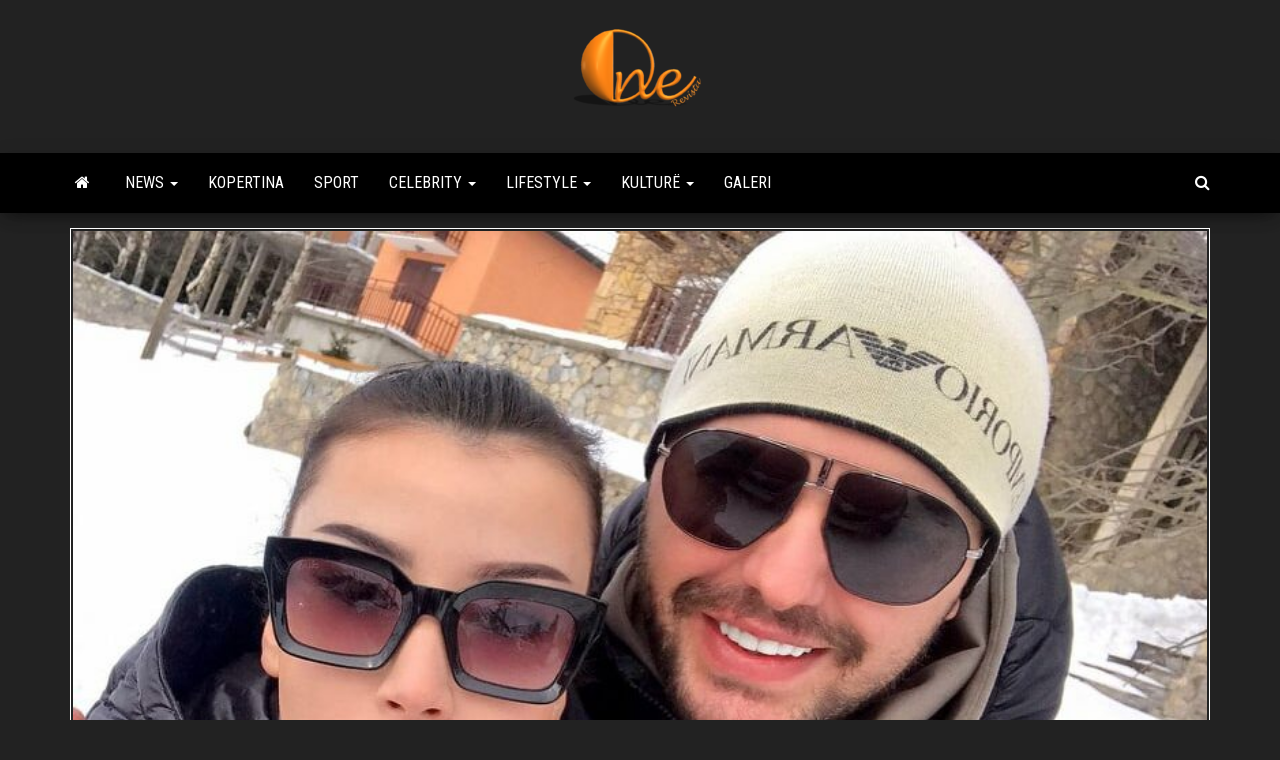

--- FILE ---
content_type: text/html; charset=UTF-8
request_url: https://revista.one/718-2/
body_size: 12605
content:
<!DOCTYPE html>
<html lang="en-US">
    <head>
        <meta http-equiv="content-type" content="text/html; charset=UTF-8" />
        <meta http-equiv="X-UA-Compatible" content="IE=edge">
        <meta name="viewport" content="width=device-width, initial-scale=1">
        <link rel="pingback" href="https://revista.one/xmlrpc.php" />
        <meta name='robots' content='index, follow, max-image-preview:large, max-snippet:-1, max-video-preview:-1' />

	<!-- This site is optimized with the Yoast SEO plugin v26.8 - https://yoast.com/product/yoast-seo-wordpress/ -->
	<title>Shpati dhe Selvija shpallin martesën e tyre në xhami</title>
	<link rel="canonical" href="https://revista.one/718-2/" />
	<meta property="og:locale" content="en_US" />
	<meta property="og:type" content="article" />
	<meta property="og:title" content="Shpati dhe Selvija shpallin martesën e tyre në xhami" />
	<meta property="og:description" content="Gjatë një bisede virtuale me ndjekësit, Selvija ka zbuluar se ajo dhe Shpati janë martuar. Ata të dy kanë shkuar&hellip;" />
	<meta property="og:url" content="https://revista.one/718-2/" />
	<meta property="og:site_name" content="Revista One" />
	<meta property="article:publisher" content="https://www.facebook.com/search/top?q=Revista%20One" />
	<meta property="article:published_time" content="2021-03-06T10:20:58+00:00" />
	<meta property="article:modified_time" content="2021-03-06T10:22:21+00:00" />
	<meta property="og:image" content="https://revista.one/wp-content/uploads/2021/03/shpati-dhe-selvija-1.jpg" />
	<meta property="og:image:width" content="832" />
	<meta property="og:image:height" content="675" />
	<meta property="og:image:type" content="image/jpeg" />
	<meta name="author" content="Zamir Alushi" />
	<meta name="twitter:card" content="summary_large_image" />
	<script type="application/ld+json" class="yoast-schema-graph">{"@context":"https://schema.org","@graph":[{"@type":"Article","@id":"https://revista.one/718-2/#article","isPartOf":{"@id":"https://revista.one/718-2/"},"author":{"name":"Zamir Alushi","@id":"https://revista.one/#/schema/person/61765c6874589197de08a91ce5fe143e"},"headline":"Shpati dhe Selvija shpallin martesën e tyre në xhami","datePublished":"2021-03-06T10:20:58+00:00","dateModified":"2021-03-06T10:22:21+00:00","mainEntityOfPage":{"@id":"https://revista.one/718-2/"},"wordCount":161,"commentCount":0,"publisher":{"@id":"https://revista.one/#organization"},"image":{"@id":"https://revista.one/718-2/#primaryimage"},"thumbnailUrl":"https://revista.one/wp-content/uploads/2021/03/shpati-dhe-selvija-1.jpg","keywords":["dasma me Selvijen","Shpat Kasapi"],"articleSection":["Celebrity","Muzikë"],"inLanguage":"en-US","potentialAction":[{"@type":"CommentAction","name":"Comment","target":["https://revista.one/718-2/#respond"]}]},{"@type":"WebPage","@id":"https://revista.one/718-2/","url":"https://revista.one/718-2/","name":"Shpati dhe Selvija shpallin martesën e tyre në xhami","isPartOf":{"@id":"https://revista.one/#website"},"primaryImageOfPage":{"@id":"https://revista.one/718-2/#primaryimage"},"image":{"@id":"https://revista.one/718-2/#primaryimage"},"thumbnailUrl":"https://revista.one/wp-content/uploads/2021/03/shpati-dhe-selvija-1.jpg","datePublished":"2021-03-06T10:20:58+00:00","dateModified":"2021-03-06T10:22:21+00:00","breadcrumb":{"@id":"https://revista.one/718-2/#breadcrumb"},"inLanguage":"en-US","potentialAction":[{"@type":"ReadAction","target":["https://revista.one/718-2/"]}]},{"@type":"ImageObject","inLanguage":"en-US","@id":"https://revista.one/718-2/#primaryimage","url":"https://revista.one/wp-content/uploads/2021/03/shpati-dhe-selvija-1.jpg","contentUrl":"https://revista.one/wp-content/uploads/2021/03/shpati-dhe-selvija-1.jpg","width":832,"height":675},{"@type":"BreadcrumbList","@id":"https://revista.one/718-2/#breadcrumb","itemListElement":[{"@type":"ListItem","position":1,"name":"Home","item":"https://revista.one/"},{"@type":"ListItem","position":2,"name":"Shpati dhe Selvija shpallin martesën e tyre në xhami"}]},{"@type":"WebSite","@id":"https://revista.one/#website","url":"https://revista.one/","name":"Revista One","description":"Always Number One","publisher":{"@id":"https://revista.one/#organization"},"potentialAction":[{"@type":"SearchAction","target":{"@type":"EntryPoint","urlTemplate":"https://revista.one/?s={search_term_string}"},"query-input":{"@type":"PropertyValueSpecification","valueRequired":true,"valueName":"search_term_string"}}],"inLanguage":"en-US"},{"@type":"Organization","@id":"https://revista.one/#organization","name":"Revista One","url":"https://revista.one/","logo":{"@type":"ImageObject","inLanguage":"en-US","@id":"https://revista.one/#/schema/logo/image/","url":"https://revista.one/wp-content/uploads/2021/02/cropped-logo3D-e1613603057829.png","contentUrl":"https://revista.one/wp-content/uploads/2021/02/cropped-logo3D-e1613603057829.png","width":150,"height":85,"caption":"Revista One"},"image":{"@id":"https://revista.one/#/schema/logo/image/"},"sameAs":["https://www.facebook.com/search/top?q=Revista One","https://www.instagram.com/revista.one/"]},{"@type":"Person","@id":"https://revista.one/#/schema/person/61765c6874589197de08a91ce5fe143e","name":"Zamir Alushi","image":{"@type":"ImageObject","inLanguage":"en-US","@id":"https://revista.one/#/schema/person/image/","url":"https://secure.gravatar.com/avatar/918b7c1194ee0f911b9b3c88137c033f19715b475c4026d28bb8008a39352f8b?s=96&d=mm&r=g","contentUrl":"https://secure.gravatar.com/avatar/918b7c1194ee0f911b9b3c88137c033f19715b475c4026d28bb8008a39352f8b?s=96&d=mm&r=g","caption":"Zamir Alushi"},"sameAs":["http://revista.one"]}]}</script>
	<!-- / Yoast SEO plugin. -->


<link rel='dns-prefetch' href='//fonts.googleapis.com' />
<link rel='dns-prefetch' href='//www.googletagmanager.com' />
<link rel='dns-prefetch' href='//pagead2.googlesyndication.com' />
<link rel="alternate" type="application/rss+xml" title="Revista One &raquo; Feed" href="https://revista.one/feed/" />
<link rel="alternate" type="application/rss+xml" title="Revista One &raquo; Comments Feed" href="https://revista.one/comments/feed/" />
<link rel="alternate" type="application/rss+xml" title="Revista One &raquo; Shpati dhe Selvija shpallin martesën e tyre në xhami Comments Feed" href="https://revista.one/718-2/feed/" />
<link rel="alternate" title="oEmbed (JSON)" type="application/json+oembed" href="https://revista.one/wp-json/oembed/1.0/embed?url=https%3A%2F%2Frevista.one%2F718-2%2F" />
<link rel="alternate" title="oEmbed (XML)" type="text/xml+oembed" href="https://revista.one/wp-json/oembed/1.0/embed?url=https%3A%2F%2Frevista.one%2F718-2%2F&#038;format=xml" />
		<style>
			.lazyload,
			.lazyloading {
				max-width: 100%;
			}
		</style>
		<!-- revista.one is managing ads with Advanced Ads 1.44.1 – https://wpadvancedads.com/ --><script id="revis-ready">
			window.advanced_ads_ready=function(e,a){a=a||"complete";var d=function(e){return"interactive"===a?"loading"!==e:"complete"===e};d(document.readyState)?e():document.addEventListener("readystatechange",(function(a){d(a.target.readyState)&&e()}),{once:"interactive"===a})},window.advanced_ads_ready_queue=window.advanced_ads_ready_queue||[];		</script>
		<style id='wp-img-auto-sizes-contain-inline-css' type='text/css'>
img:is([sizes=auto i],[sizes^="auto," i]){contain-intrinsic-size:3000px 1500px}
/*# sourceURL=wp-img-auto-sizes-contain-inline-css */
</style>
<style id='wp-emoji-styles-inline-css' type='text/css'>

	img.wp-smiley, img.emoji {
		display: inline !important;
		border: none !important;
		box-shadow: none !important;
		height: 1em !important;
		width: 1em !important;
		margin: 0 0.07em !important;
		vertical-align: -0.1em !important;
		background: none !important;
		padding: 0 !important;
	}
/*# sourceURL=wp-emoji-styles-inline-css */
</style>
<style id='wp-block-library-inline-css' type='text/css'>
:root{--wp-block-synced-color:#7a00df;--wp-block-synced-color--rgb:122,0,223;--wp-bound-block-color:var(--wp-block-synced-color);--wp-editor-canvas-background:#ddd;--wp-admin-theme-color:#007cba;--wp-admin-theme-color--rgb:0,124,186;--wp-admin-theme-color-darker-10:#006ba1;--wp-admin-theme-color-darker-10--rgb:0,107,160.5;--wp-admin-theme-color-darker-20:#005a87;--wp-admin-theme-color-darker-20--rgb:0,90,135;--wp-admin-border-width-focus:2px}@media (min-resolution:192dpi){:root{--wp-admin-border-width-focus:1.5px}}.wp-element-button{cursor:pointer}:root .has-very-light-gray-background-color{background-color:#eee}:root .has-very-dark-gray-background-color{background-color:#313131}:root .has-very-light-gray-color{color:#eee}:root .has-very-dark-gray-color{color:#313131}:root .has-vivid-green-cyan-to-vivid-cyan-blue-gradient-background{background:linear-gradient(135deg,#00d084,#0693e3)}:root .has-purple-crush-gradient-background{background:linear-gradient(135deg,#34e2e4,#4721fb 50%,#ab1dfe)}:root .has-hazy-dawn-gradient-background{background:linear-gradient(135deg,#faaca8,#dad0ec)}:root .has-subdued-olive-gradient-background{background:linear-gradient(135deg,#fafae1,#67a671)}:root .has-atomic-cream-gradient-background{background:linear-gradient(135deg,#fdd79a,#004a59)}:root .has-nightshade-gradient-background{background:linear-gradient(135deg,#330968,#31cdcf)}:root .has-midnight-gradient-background{background:linear-gradient(135deg,#020381,#2874fc)}:root{--wp--preset--font-size--normal:16px;--wp--preset--font-size--huge:42px}.has-regular-font-size{font-size:1em}.has-larger-font-size{font-size:2.625em}.has-normal-font-size{font-size:var(--wp--preset--font-size--normal)}.has-huge-font-size{font-size:var(--wp--preset--font-size--huge)}.has-text-align-center{text-align:center}.has-text-align-left{text-align:left}.has-text-align-right{text-align:right}.has-fit-text{white-space:nowrap!important}#end-resizable-editor-section{display:none}.aligncenter{clear:both}.items-justified-left{justify-content:flex-start}.items-justified-center{justify-content:center}.items-justified-right{justify-content:flex-end}.items-justified-space-between{justify-content:space-between}.screen-reader-text{border:0;clip-path:inset(50%);height:1px;margin:-1px;overflow:hidden;padding:0;position:absolute;width:1px;word-wrap:normal!important}.screen-reader-text:focus{background-color:#ddd;clip-path:none;color:#444;display:block;font-size:1em;height:auto;left:5px;line-height:normal;padding:15px 23px 14px;text-decoration:none;top:5px;width:auto;z-index:100000}html :where(.has-border-color){border-style:solid}html :where([style*=border-top-color]){border-top-style:solid}html :where([style*=border-right-color]){border-right-style:solid}html :where([style*=border-bottom-color]){border-bottom-style:solid}html :where([style*=border-left-color]){border-left-style:solid}html :where([style*=border-width]){border-style:solid}html :where([style*=border-top-width]){border-top-style:solid}html :where([style*=border-right-width]){border-right-style:solid}html :where([style*=border-bottom-width]){border-bottom-style:solid}html :where([style*=border-left-width]){border-left-style:solid}html :where(img[class*=wp-image-]){height:auto;max-width:100%}:where(figure){margin:0 0 1em}html :where(.is-position-sticky){--wp-admin--admin-bar--position-offset:var(--wp-admin--admin-bar--height,0px)}@media screen and (max-width:600px){html :where(.is-position-sticky){--wp-admin--admin-bar--position-offset:0px}}

/*# sourceURL=wp-block-library-inline-css */
</style><style id='global-styles-inline-css' type='text/css'>
:root{--wp--preset--aspect-ratio--square: 1;--wp--preset--aspect-ratio--4-3: 4/3;--wp--preset--aspect-ratio--3-4: 3/4;--wp--preset--aspect-ratio--3-2: 3/2;--wp--preset--aspect-ratio--2-3: 2/3;--wp--preset--aspect-ratio--16-9: 16/9;--wp--preset--aspect-ratio--9-16: 9/16;--wp--preset--color--black: #000000;--wp--preset--color--cyan-bluish-gray: #abb8c3;--wp--preset--color--white: #ffffff;--wp--preset--color--pale-pink: #f78da7;--wp--preset--color--vivid-red: #cf2e2e;--wp--preset--color--luminous-vivid-orange: #ff6900;--wp--preset--color--luminous-vivid-amber: #fcb900;--wp--preset--color--light-green-cyan: #7bdcb5;--wp--preset--color--vivid-green-cyan: #00d084;--wp--preset--color--pale-cyan-blue: #8ed1fc;--wp--preset--color--vivid-cyan-blue: #0693e3;--wp--preset--color--vivid-purple: #9b51e0;--wp--preset--gradient--vivid-cyan-blue-to-vivid-purple: linear-gradient(135deg,rgb(6,147,227) 0%,rgb(155,81,224) 100%);--wp--preset--gradient--light-green-cyan-to-vivid-green-cyan: linear-gradient(135deg,rgb(122,220,180) 0%,rgb(0,208,130) 100%);--wp--preset--gradient--luminous-vivid-amber-to-luminous-vivid-orange: linear-gradient(135deg,rgb(252,185,0) 0%,rgb(255,105,0) 100%);--wp--preset--gradient--luminous-vivid-orange-to-vivid-red: linear-gradient(135deg,rgb(255,105,0) 0%,rgb(207,46,46) 100%);--wp--preset--gradient--very-light-gray-to-cyan-bluish-gray: linear-gradient(135deg,rgb(238,238,238) 0%,rgb(169,184,195) 100%);--wp--preset--gradient--cool-to-warm-spectrum: linear-gradient(135deg,rgb(74,234,220) 0%,rgb(151,120,209) 20%,rgb(207,42,186) 40%,rgb(238,44,130) 60%,rgb(251,105,98) 80%,rgb(254,248,76) 100%);--wp--preset--gradient--blush-light-purple: linear-gradient(135deg,rgb(255,206,236) 0%,rgb(152,150,240) 100%);--wp--preset--gradient--blush-bordeaux: linear-gradient(135deg,rgb(254,205,165) 0%,rgb(254,45,45) 50%,rgb(107,0,62) 100%);--wp--preset--gradient--luminous-dusk: linear-gradient(135deg,rgb(255,203,112) 0%,rgb(199,81,192) 50%,rgb(65,88,208) 100%);--wp--preset--gradient--pale-ocean: linear-gradient(135deg,rgb(255,245,203) 0%,rgb(182,227,212) 50%,rgb(51,167,181) 100%);--wp--preset--gradient--electric-grass: linear-gradient(135deg,rgb(202,248,128) 0%,rgb(113,206,126) 100%);--wp--preset--gradient--midnight: linear-gradient(135deg,rgb(2,3,129) 0%,rgb(40,116,252) 100%);--wp--preset--font-size--small: 13px;--wp--preset--font-size--medium: 20px;--wp--preset--font-size--large: 36px;--wp--preset--font-size--x-large: 42px;--wp--preset--spacing--20: 0.44rem;--wp--preset--spacing--30: 0.67rem;--wp--preset--spacing--40: 1rem;--wp--preset--spacing--50: 1.5rem;--wp--preset--spacing--60: 2.25rem;--wp--preset--spacing--70: 3.38rem;--wp--preset--spacing--80: 5.06rem;--wp--preset--shadow--natural: 6px 6px 9px rgba(0, 0, 0, 0.2);--wp--preset--shadow--deep: 12px 12px 50px rgba(0, 0, 0, 0.4);--wp--preset--shadow--sharp: 6px 6px 0px rgba(0, 0, 0, 0.2);--wp--preset--shadow--outlined: 6px 6px 0px -3px rgb(255, 255, 255), 6px 6px rgb(0, 0, 0);--wp--preset--shadow--crisp: 6px 6px 0px rgb(0, 0, 0);}:where(.is-layout-flex){gap: 0.5em;}:where(.is-layout-grid){gap: 0.5em;}body .is-layout-flex{display: flex;}.is-layout-flex{flex-wrap: wrap;align-items: center;}.is-layout-flex > :is(*, div){margin: 0;}body .is-layout-grid{display: grid;}.is-layout-grid > :is(*, div){margin: 0;}:where(.wp-block-columns.is-layout-flex){gap: 2em;}:where(.wp-block-columns.is-layout-grid){gap: 2em;}:where(.wp-block-post-template.is-layout-flex){gap: 1.25em;}:where(.wp-block-post-template.is-layout-grid){gap: 1.25em;}.has-black-color{color: var(--wp--preset--color--black) !important;}.has-cyan-bluish-gray-color{color: var(--wp--preset--color--cyan-bluish-gray) !important;}.has-white-color{color: var(--wp--preset--color--white) !important;}.has-pale-pink-color{color: var(--wp--preset--color--pale-pink) !important;}.has-vivid-red-color{color: var(--wp--preset--color--vivid-red) !important;}.has-luminous-vivid-orange-color{color: var(--wp--preset--color--luminous-vivid-orange) !important;}.has-luminous-vivid-amber-color{color: var(--wp--preset--color--luminous-vivid-amber) !important;}.has-light-green-cyan-color{color: var(--wp--preset--color--light-green-cyan) !important;}.has-vivid-green-cyan-color{color: var(--wp--preset--color--vivid-green-cyan) !important;}.has-pale-cyan-blue-color{color: var(--wp--preset--color--pale-cyan-blue) !important;}.has-vivid-cyan-blue-color{color: var(--wp--preset--color--vivid-cyan-blue) !important;}.has-vivid-purple-color{color: var(--wp--preset--color--vivid-purple) !important;}.has-black-background-color{background-color: var(--wp--preset--color--black) !important;}.has-cyan-bluish-gray-background-color{background-color: var(--wp--preset--color--cyan-bluish-gray) !important;}.has-white-background-color{background-color: var(--wp--preset--color--white) !important;}.has-pale-pink-background-color{background-color: var(--wp--preset--color--pale-pink) !important;}.has-vivid-red-background-color{background-color: var(--wp--preset--color--vivid-red) !important;}.has-luminous-vivid-orange-background-color{background-color: var(--wp--preset--color--luminous-vivid-orange) !important;}.has-luminous-vivid-amber-background-color{background-color: var(--wp--preset--color--luminous-vivid-amber) !important;}.has-light-green-cyan-background-color{background-color: var(--wp--preset--color--light-green-cyan) !important;}.has-vivid-green-cyan-background-color{background-color: var(--wp--preset--color--vivid-green-cyan) !important;}.has-pale-cyan-blue-background-color{background-color: var(--wp--preset--color--pale-cyan-blue) !important;}.has-vivid-cyan-blue-background-color{background-color: var(--wp--preset--color--vivid-cyan-blue) !important;}.has-vivid-purple-background-color{background-color: var(--wp--preset--color--vivid-purple) !important;}.has-black-border-color{border-color: var(--wp--preset--color--black) !important;}.has-cyan-bluish-gray-border-color{border-color: var(--wp--preset--color--cyan-bluish-gray) !important;}.has-white-border-color{border-color: var(--wp--preset--color--white) !important;}.has-pale-pink-border-color{border-color: var(--wp--preset--color--pale-pink) !important;}.has-vivid-red-border-color{border-color: var(--wp--preset--color--vivid-red) !important;}.has-luminous-vivid-orange-border-color{border-color: var(--wp--preset--color--luminous-vivid-orange) !important;}.has-luminous-vivid-amber-border-color{border-color: var(--wp--preset--color--luminous-vivid-amber) !important;}.has-light-green-cyan-border-color{border-color: var(--wp--preset--color--light-green-cyan) !important;}.has-vivid-green-cyan-border-color{border-color: var(--wp--preset--color--vivid-green-cyan) !important;}.has-pale-cyan-blue-border-color{border-color: var(--wp--preset--color--pale-cyan-blue) !important;}.has-vivid-cyan-blue-border-color{border-color: var(--wp--preset--color--vivid-cyan-blue) !important;}.has-vivid-purple-border-color{border-color: var(--wp--preset--color--vivid-purple) !important;}.has-vivid-cyan-blue-to-vivid-purple-gradient-background{background: var(--wp--preset--gradient--vivid-cyan-blue-to-vivid-purple) !important;}.has-light-green-cyan-to-vivid-green-cyan-gradient-background{background: var(--wp--preset--gradient--light-green-cyan-to-vivid-green-cyan) !important;}.has-luminous-vivid-amber-to-luminous-vivid-orange-gradient-background{background: var(--wp--preset--gradient--luminous-vivid-amber-to-luminous-vivid-orange) !important;}.has-luminous-vivid-orange-to-vivid-red-gradient-background{background: var(--wp--preset--gradient--luminous-vivid-orange-to-vivid-red) !important;}.has-very-light-gray-to-cyan-bluish-gray-gradient-background{background: var(--wp--preset--gradient--very-light-gray-to-cyan-bluish-gray) !important;}.has-cool-to-warm-spectrum-gradient-background{background: var(--wp--preset--gradient--cool-to-warm-spectrum) !important;}.has-blush-light-purple-gradient-background{background: var(--wp--preset--gradient--blush-light-purple) !important;}.has-blush-bordeaux-gradient-background{background: var(--wp--preset--gradient--blush-bordeaux) !important;}.has-luminous-dusk-gradient-background{background: var(--wp--preset--gradient--luminous-dusk) !important;}.has-pale-ocean-gradient-background{background: var(--wp--preset--gradient--pale-ocean) !important;}.has-electric-grass-gradient-background{background: var(--wp--preset--gradient--electric-grass) !important;}.has-midnight-gradient-background{background: var(--wp--preset--gradient--midnight) !important;}.has-small-font-size{font-size: var(--wp--preset--font-size--small) !important;}.has-medium-font-size{font-size: var(--wp--preset--font-size--medium) !important;}.has-large-font-size{font-size: var(--wp--preset--font-size--large) !important;}.has-x-large-font-size{font-size: var(--wp--preset--font-size--x-large) !important;}
/*# sourceURL=global-styles-inline-css */
</style>

<style id='classic-theme-styles-inline-css' type='text/css'>
/*! This file is auto-generated */
.wp-block-button__link{color:#fff;background-color:#32373c;border-radius:9999px;box-shadow:none;text-decoration:none;padding:calc(.667em + 2px) calc(1.333em + 2px);font-size:1.125em}.wp-block-file__button{background:#32373c;color:#fff;text-decoration:none}
/*# sourceURL=/wp-includes/css/classic-themes.min.css */
</style>
<link rel='stylesheet' id='bootstrap-css' href='https://revista.one/wp-content/themes/envo-magazine/css/bootstrap.css?ver=3.3.7' type='text/css' media='all' />
<link rel='stylesheet' id='envo-magazine-stylesheet-css' href='https://revista.one/wp-content/themes/envo-magazine/style.css?ver=6.9' type='text/css' media='all' />
<link rel='stylesheet' id='envo-magazine-child-style-css' href='https://revista.one/wp-content/themes/envo-magazine-dark/style.css?ver=1.0.3' type='text/css' media='all' />
<link rel='stylesheet' id='envo-magazine-fonts-css' href='https://fonts.googleapis.com/css?family=Roboto+Condensed%3A300%2C400%2C700&#038;subset=latin%2Clatin-ext' type='text/css' media='all' />
<link rel='stylesheet' id='font-awesome-css' href='https://revista.one/wp-content/themes/envo-magazine/css/font-awesome.min.css?ver=4.7.0' type='text/css' media='all' />
<link rel='stylesheet' id='wp-components-css' href='https://revista.one/wp-includes/css/dist/components/style.min.css?ver=6.9' type='text/css' media='all' />
<link rel='stylesheet' id='wp-preferences-css' href='https://revista.one/wp-includes/css/dist/preferences/style.min.css?ver=6.9' type='text/css' media='all' />
<link rel='stylesheet' id='wp-block-editor-css' href='https://revista.one/wp-includes/css/dist/block-editor/style.min.css?ver=6.9' type='text/css' media='all' />
<link rel='stylesheet' id='wp-reusable-blocks-css' href='https://revista.one/wp-includes/css/dist/reusable-blocks/style.min.css?ver=6.9' type='text/css' media='all' />
<link rel='stylesheet' id='wp-patterns-css' href='https://revista.one/wp-includes/css/dist/patterns/style.min.css?ver=6.9' type='text/css' media='all' />
<link rel='stylesheet' id='wp-editor-css' href='https://revista.one/wp-includes/css/dist/editor/style.min.css?ver=6.9' type='text/css' media='all' />
<link rel='stylesheet' id='gutentor-css' href='https://revista.one/wp-content/plugins/gutentor/dist/blocks.style.build.css?ver=3.2.5' type='text/css' media='all' />
<link rel='stylesheet' id='wp-block-paragraph-css' href='https://revista.one/wp-includes/blocks/paragraph/style.min.css?ver=6.9' type='text/css' media='all' />
<script type="text/javascript" src="https://revista.one/wp-includes/js/jquery/jquery.min.js?ver=3.7.1" id="jquery-core-js"></script>
<script type="text/javascript" src="https://revista.one/wp-includes/js/jquery/jquery-migrate.min.js?ver=3.4.1" id="jquery-migrate-js"></script>
<link rel="https://api.w.org/" href="https://revista.one/wp-json/" /><link rel="alternate" title="JSON" type="application/json" href="https://revista.one/wp-json/wp/v2/posts/718" /><link rel="EditURI" type="application/rsd+xml" title="RSD" href="https://revista.one/xmlrpc.php?rsd" />
<meta name="generator" content="WordPress 6.9" />
<link rel='shortlink' href='https://revista.one/?p=718' />
<meta name="generator" content="Site Kit by Google 1.171.0" />		<script>
			document.documentElement.className = document.documentElement.className.replace('no-js', 'js');
		</script>
				<style>
			.no-js img.lazyload {
				display: none;
			}

			figure.wp-block-image img.lazyloading {
				min-width: 150px;
			}

			.lazyload,
			.lazyloading {
				--smush-placeholder-width: 100px;
				--smush-placeholder-aspect-ratio: 1/1;
				width: var(--smush-image-width, var(--smush-placeholder-width)) !important;
				aspect-ratio: var(--smush-image-aspect-ratio, var(--smush-placeholder-aspect-ratio)) !important;
			}

						.lazyload, .lazyloading {
				opacity: 0;
			}

			.lazyloaded {
				opacity: 1;
				transition: opacity 400ms;
				transition-delay: 0ms;
			}

					</style>
		
<!-- Google AdSense meta tags added by Site Kit -->
<meta name="google-adsense-platform-account" content="ca-host-pub-2644536267352236">
<meta name="google-adsense-platform-domain" content="sitekit.withgoogle.com">
<!-- End Google AdSense meta tags added by Site Kit -->
	<style type="text/css" id="envo-magazine-header-css">
				.site-title,
		.site-description {
			position: absolute;
			clip: rect(1px, 1px, 1px, 1px);
		}
		
	</style>
	
<!-- Google AdSense snippet added by Site Kit -->
<script type="text/javascript" async="async" src="https://pagead2.googlesyndication.com/pagead/js/adsbygoogle.js?client=ca-pub-8011001724439838&amp;host=ca-host-pub-2644536267352236" crossorigin="anonymous"></script>

<!-- End Google AdSense snippet added by Site Kit -->
<link rel="icon" href="https://revista.one/wp-content/uploads/2021/02/cropped-favicon-32x32.png" sizes="32x32" />
<link rel="icon" href="https://revista.one/wp-content/uploads/2021/02/cropped-favicon-192x192.png" sizes="192x192" />
<link rel="apple-touch-icon" href="https://revista.one/wp-content/uploads/2021/02/cropped-favicon-180x180.png" />
<meta name="msapplication-TileImage" content="https://revista.one/wp-content/uploads/2021/02/cropped-favicon-270x270.png" />
    </head>
    <body id="blog" class="wp-singular post-template-default single single-post postid-718 single-format-standard wp-custom-logo wp-theme-envo-magazine wp-child-theme-envo-magazine-dark gutentor-active aa-prefix-revis-">
        <a class="skip-link screen-reader-text" href="#site-content">Skip to the content</a>        <div class="site-header em-dark container-fluid">
    <div class="container" >
        <div class="row" >
            <div class="site-heading col-md-12 text-center" >
                <div class="site-branding-logo">
                    <a href="https://revista.one/" class="custom-logo-link" rel="home"><img width="150" height="85" data-src="https://revista.one/wp-content/uploads/2021/02/cropped-logo3D-e1613603057829.png" class="custom-logo lazyload" alt="Revista One" decoding="async" src="[data-uri]" style="--smush-placeholder-width: 150px; --smush-placeholder-aspect-ratio: 150/85;" /></a>                </div>
                <div class="site-branding-text">
                                            <p class="site-title"><a href="https://revista.one/" rel="home">Revista One</a></p>
                    
                                            <p class="site-description">
                            Always Number One                        </p>
                                    </div><!-- .site-branding-text -->
            </div>
            	
        </div>
    </div>
</div>
 
<div class="main-menu">
    <nav id="site-navigation" class="navbar navbar-default">     
        <div class="container">   
            <div class="navbar-header">
                                <button id="main-menu-panel" class="open-panel visible-xs" data-panel="main-menu-panel">
                        <span></span>
                        <span></span>
                        <span></span>
                    </button>
                            </div> 
                        <ul class="nav navbar-nav search-icon navbar-left hidden-xs">
                <li class="home-icon">
                    <a href="https://revista.one/" title="Revista One">
                        <i class="fa fa-home"></i>
                    </a>
                </li>
            </ul>
            <div class="menu-container"><ul id="menu-primary-menu" class="nav navbar-nav navbar-left"><li itemscope="itemscope" itemtype="https://www.schema.org/SiteNavigationElement" id="menu-item-25" class="menu-item menu-item-type-taxonomy menu-item-object-category menu-item-has-children menu-item-25 dropdown"><a title="News" href="https://revista.one/category/news/" data-toggle="dropdown" class="dropdown-toggle" aria-haspopup="true">News <span class="caret"></span></a>
<ul role="menu" class=" dropdown-menu" >
	<li itemscope="itemscope" itemtype="https://www.schema.org/SiteNavigationElement" id="menu-item-26" class="menu-item menu-item-type-taxonomy menu-item-object-category menu-item-26"><a title="Biznes" href="https://revista.one/category/news/biznes/">Biznes</a></li>
	<li itemscope="itemscope" itemtype="https://www.schema.org/SiteNavigationElement" id="menu-item-27" class="menu-item menu-item-type-taxonomy menu-item-object-category menu-item-27"><a title="Covid-19" href="https://revista.one/category/news/covid-19/">Covid-19</a></li>
	<li itemscope="itemscope" itemtype="https://www.schema.org/SiteNavigationElement" id="menu-item-28" class="menu-item menu-item-type-taxonomy menu-item-object-category menu-item-28"><a title="Histori Njerëzore" href="https://revista.one/category/news/histori-njerezore/">Histori Njerëzore</a></li>
	<li itemscope="itemscope" itemtype="https://www.schema.org/SiteNavigationElement" id="menu-item-29" class="menu-item menu-item-type-taxonomy menu-item-object-category menu-item-29"><a title="Krim &amp; Ndeshkim" href="https://revista.one/category/news/krim-ndeshkim/">Krim &amp; Ndeshkim</a></li>
	<li itemscope="itemscope" itemtype="https://www.schema.org/SiteNavigationElement" id="menu-item-30" class="menu-item menu-item-type-taxonomy menu-item-object-category menu-item-30"><a title="Politikë" href="https://revista.one/category/news/politike/">Politikë</a></li>
</ul>
</li>
<li itemscope="itemscope" itemtype="https://www.schema.org/SiteNavigationElement" id="menu-item-12" class="menu-item menu-item-type-taxonomy menu-item-object-category menu-item-12"><a title="Kopertina" href="https://revista.one/category/kopertina/">Kopertina</a></li>
<li itemscope="itemscope" itemtype="https://www.schema.org/SiteNavigationElement" id="menu-item-31" class="menu-item menu-item-type-taxonomy menu-item-object-category menu-item-31"><a title="Sport" href="https://revista.one/category/sport/">Sport</a></li>
<li itemscope="itemscope" itemtype="https://www.schema.org/SiteNavigationElement" id="menu-item-5" class="menu-item menu-item-type-taxonomy menu-item-object-category current-post-ancestor current-menu-parent current-post-parent menu-item-has-children menu-item-5 dropdown"><a title="Celebrity" href="https://revista.one/category/celebrity/" data-toggle="dropdown" class="dropdown-toggle" aria-haspopup="true">Celebrity <span class="caret"></span></a>
<ul role="menu" class=" dropdown-menu" >
	<li itemscope="itemscope" itemtype="https://www.schema.org/SiteNavigationElement" id="menu-item-6" class="menu-item menu-item-type-taxonomy menu-item-object-category menu-item-6"><a title="Film" href="https://revista.one/category/celebrity/film/">Film</a></li>
	<li itemscope="itemscope" itemtype="https://www.schema.org/SiteNavigationElement" id="menu-item-7" class="menu-item menu-item-type-taxonomy menu-item-object-category current-post-ancestor current-menu-parent current-post-parent menu-item-7"><a title="Muzikë" href="https://revista.one/category/celebrity/muzike/">Muzikë</a></li>
	<li itemscope="itemscope" itemtype="https://www.schema.org/SiteNavigationElement" id="menu-item-8" class="menu-item menu-item-type-taxonomy menu-item-object-category menu-item-8"><a title="Net" href="https://revista.one/category/celebrity/net/">Net</a></li>
	<li itemscope="itemscope" itemtype="https://www.schema.org/SiteNavigationElement" id="menu-item-9" class="menu-item menu-item-type-taxonomy menu-item-object-category menu-item-9"><a title="Teatër" href="https://revista.one/category/celebrity/teater/">Teatër</a></li>
	<li itemscope="itemscope" itemtype="https://www.schema.org/SiteNavigationElement" id="menu-item-10" class="menu-item menu-item-type-taxonomy menu-item-object-category menu-item-10"><a title="TV" href="https://revista.one/category/celebrity/tv/">TV</a></li>
</ul>
</li>
<li itemscope="itemscope" itemtype="https://www.schema.org/SiteNavigationElement" id="menu-item-17" class="menu-item menu-item-type-taxonomy menu-item-object-category menu-item-has-children menu-item-17 dropdown"><a title="Lifestyle" href="https://revista.one/category/lifestyle/" data-toggle="dropdown" class="dropdown-toggle" aria-haspopup="true">Lifestyle <span class="caret"></span></a>
<ul role="menu" class=" dropdown-menu" >
	<li itemscope="itemscope" itemtype="https://www.schema.org/SiteNavigationElement" id="menu-item-18" class="menu-item menu-item-type-taxonomy menu-item-object-category menu-item-18"><a title="Bukuria" href="https://revista.one/category/lifestyle/bukuria/">Bukuria</a></li>
	<li itemscope="itemscope" itemtype="https://www.schema.org/SiteNavigationElement" id="menu-item-19" class="menu-item menu-item-type-taxonomy menu-item-object-category menu-item-19"><a title="Horoskopi" href="https://revista.one/category/lifestyle/horoskopi/">Horoskopi</a></li>
	<li itemscope="itemscope" itemtype="https://www.schema.org/SiteNavigationElement" id="menu-item-20" class="menu-item menu-item-type-taxonomy menu-item-object-category menu-item-20"><a title="Moda" href="https://revista.one/category/lifestyle/moda/">Moda</a></li>
	<li itemscope="itemscope" itemtype="https://www.schema.org/SiteNavigationElement" id="menu-item-21" class="menu-item menu-item-type-taxonomy menu-item-object-category menu-item-21"><a title="Psikologji" href="https://revista.one/category/lifestyle/psikologji/">Psikologji</a></li>
	<li itemscope="itemscope" itemtype="https://www.schema.org/SiteNavigationElement" id="menu-item-22" class="menu-item menu-item-type-taxonomy menu-item-object-category menu-item-22"><a title="Receta" href="https://revista.one/category/lifestyle/receta/">Receta</a></li>
	<li itemscope="itemscope" itemtype="https://www.schema.org/SiteNavigationElement" id="menu-item-23" class="menu-item menu-item-type-taxonomy menu-item-object-category menu-item-23"><a title="Shëndeti" href="https://revista.one/category/lifestyle/shendeti/">Shëndeti</a></li>
	<li itemscope="itemscope" itemtype="https://www.schema.org/SiteNavigationElement" id="menu-item-24" class="menu-item menu-item-type-taxonomy menu-item-object-category menu-item-24"><a title="Udhëtime" href="https://revista.one/category/lifestyle/udhetime/">Udhëtime</a></li>
</ul>
</li>
<li itemscope="itemscope" itemtype="https://www.schema.org/SiteNavigationElement" id="menu-item-13" class="menu-item menu-item-type-taxonomy menu-item-object-category menu-item-has-children menu-item-13 dropdown"><a title="Kulturë" href="https://revista.one/category/kulture/" data-toggle="dropdown" class="dropdown-toggle" aria-haspopup="true">Kulturë <span class="caret"></span></a>
<ul role="menu" class=" dropdown-menu" >
	<li itemscope="itemscope" itemtype="https://www.schema.org/SiteNavigationElement" id="menu-item-14" class="menu-item menu-item-type-taxonomy menu-item-object-category menu-item-14"><a title="Art" href="https://revista.one/category/kulture/art/">Art</a></li>
	<li itemscope="itemscope" itemtype="https://www.schema.org/SiteNavigationElement" id="menu-item-15" class="menu-item menu-item-type-taxonomy menu-item-object-category menu-item-15"><a title="Ide" href="https://revista.one/category/kulture/ide/">Ide</a></li>
	<li itemscope="itemscope" itemtype="https://www.schema.org/SiteNavigationElement" id="menu-item-16" class="menu-item menu-item-type-taxonomy menu-item-object-category menu-item-16"><a title="Libra" href="https://revista.one/category/kulture/libra/">Libra</a></li>
</ul>
</li>
<li itemscope="itemscope" itemtype="https://www.schema.org/SiteNavigationElement" id="menu-item-11" class="menu-item menu-item-type-taxonomy menu-item-object-category menu-item-11"><a title="Galeri" href="https://revista.one/category/galeri/">Galeri</a></li>
</ul></div>            <ul class="nav navbar-nav search-icon navbar-right hidden-xs">
                <li class="top-search-icon">
                    <a href="#">
                        <i class="fa fa-search"></i>
                    </a>
                </li>
                <div class="top-search-box">
                    <form role="search" method="get" id="searchform" class="searchform" action="https://revista.one/">
				<div>
					<label class="screen-reader-text" for="s">Search for:</label>
					<input type="text" value="" name="s" id="s" />
					<input type="submit" id="searchsubmit" value="Search" />
				</div>
			</form>                </div>
            </ul>
        </div>
            </nav> 
</div>

<div id="site-content" class="container main-container" role="main">
	<div class="page-area">
		
<!-- start content container -->
<!-- start content container -->
<div class="row"> 
    			<div class="news-thumb col-md-12">
				<img data-src="https://revista.one/wp-content/uploads/2021/03/shpati-dhe-selvija-1-832x641.jpg" title="Shpati dhe Selvija shpallin martesën e tyre në xhami" alt="Shpati dhe Selvija shpallin martesën e tyre në xhami" src="[data-uri]" class="lazyload" style="--smush-placeholder-width: 832px; --smush-placeholder-aspect-ratio: 832/641;" />
			</div><!-- .news-thumb -->	
		     
	<article class="col-md-12">
		                         
				<div class="post-718 post type-post status-publish format-standard has-post-thumbnail hentry category-celebrity category-muzike tag-dasma-me-selvijen tag-shpat-kasapi">
					<div class="entry-footer"><div class="cat-links"><span class="space-right">Category</span><a href="https://revista.one/category/celebrity/">Celebrity</a> <a href="https://revista.one/category/celebrity/muzike/">Muzikë</a></div></div>					<h1 class="single-title">Shpati dhe Selvija shpallin martesën e tyre në xhami</h1>						<span class="posted-date">
		March 6, 2021	</span>
	<span class="comments-meta">
						<a href="https://revista.one/718-2/#comments" rel="nofollow" title="Comment on Shpati dhe Selvija shpallin martesën e tyre në xhami">
					0				</a>
					<i class="fa fa-comments-o"></i>
	</span>
						
					<div class="single-content"> 
						<div class="single-entry-summary">
							 
							<div class="revis-before-content" id="revis-805141482"><script type="text/javascript">
	atOptions = {
		'key' : 'd0826f7c3c53b93609fb3b53b4504cab',
		'format' : 'iframe',
		'height' : 90,
		'width' : 728,
		'params' : {}
	};
	document.write('<scr' + 'ipt type="text/javascript" src="http' + (location.protocol === 'https:' ? 's' : '') + '://www.effectivedisplayformats.com/d0826f7c3c53b93609fb3b53b4504cab/invoke.js"></scr' + 'ipt>');
</script></div>
<p>Gjatë një bisede virtuale me ndjekësit, Selvija ka zbuluar se ajo dhe Shpati janë martuar. Ata të dy kanë shkuar në xhami dhe kanë bërë kurorëzimin fetar, që sipas gjuhës së islamit njihet me emrin Nikah.</p>



<p>Shpat Kasapi ka disa muaj që ka bërë publike lidhjen e tij të dashurisë me Selvije Jaon. Në muajin janar dyshja shkëmbyen unazat e fejesës me njëri-tjetrin, duke e çuar lidhjen e tyre në një tjetër nivel. Mirëpo Shpati dhe Selvija nuk e kanë lënë me kaq, sepse ata kanë kurorëzuar dashurinë e tyre me martesë sipas rregullave të fesë Islame.</p>



<p>Dikush nga ndjekësit e ka pyetur Selvijen nëse ka bërë plane për martesë me Shpatin dhe ajo është përgjigjur:</p>



<p><em>“Ne kemi bërë kurorëzim fetar, por për dasmë s’kemi ndonjë plan shkaku i pandemisë”.</em></p>



<p><img fetchpriority="high" decoding="async" width="600" height="1333" class="wp-image-719" style="width: 600px;" src="https://revista.one/wp-content/uploads/2021/03/shpaqti-dhe-selvija.jpg" alt="" srcset="https://revista.one/wp-content/uploads/2021/03/shpaqti-dhe-selvija.jpg 405w, https://revista.one/wp-content/uploads/2021/03/shpaqti-dhe-selvija-135x300.jpg 135w" sizes="(max-width: 600px) 100vw, 600px" /></p>
<div class="revis-after-content" id="revis-1031368129"><script async="async" data-cfasync="false" src="//pl17142362.safestgatetocontent.com/2707561ffd13f4bb0edca1b8a3af55e8/invoke.js"></script>
<div id="container-2707561ffd13f4bb0edca1b8a3af55e8"></div></div> 
							 
						</div><!-- .single-entry-summary -->
						                        <div class="entry-footer"><div class="tags-links"><span class="space-right">Tags</span><a href="https://revista.one/tag/dasma-me-selvijen/">dasma me Selvijen</a> <a href="https://revista.one/tag/shpat-kasapi/">Shpat Kasapi</a></div></div>					</div>
							<div class="prev-next-links">
					<div class="arrowLeft">
				<a href="https://revista.one/surpriza-e-ditelindjes-per-nenen-bashkon-motrat/" rel="prev"><i class="fa fa-angle-double-left fa-2x" aria-hidden="true"></i></a>				<div class="prev-next-links-thumb">
					<a href="https://revista.one/surpriza-e-ditelindjes-per-nenen-bashkon-motrat/" rel="prev"><img width="160" height="120" data-src="https://revista.one/wp-content/uploads/2021/03/motrat-vjollca-160x120.jpg" class="attachment-envo-magazine-thumbnail size-envo-magazine-thumbnail wp-post-image lazyload" alt="" decoding="async" src="[data-uri]" style="--smush-placeholder-width: 160px; --smush-placeholder-aspect-ratio: 160/120;" /></a>				</div>
				<div class="prev-next-links-title">
					<a href="https://revista.one/surpriza-e-ditelindjes-per-nenen-bashkon-motrat/" rel="prev">Surpriza  për ditëlindjen e nënës bashkon motrat&#8230;</a>				</div>	
			</div>
			
			<div class="arrowRight">
				<a href="https://revista.one/franceska-bb-vazhdon-pasionin-per-fotot-e-nxehta/" rel="next"><i class="fa fa-angle-double-right fa-2x" aria-hidden="true"></i></a>				<div class="prev-next-links-thumb">
					<a href="https://revista.one/franceska-bb-vazhdon-pasionin-per-fotot-e-nxehta/" rel="next"><img width="160" height="120" data-src="https://revista.one/wp-content/uploads/2021/03/Screenshot_2_copy_copy-160x120.jpg" class="attachment-envo-magazine-thumbnail size-envo-magazine-thumbnail wp-post-image lazyload" alt="" decoding="async" src="[data-uri]" style="--smush-placeholder-width: 160px; --smush-placeholder-aspect-ratio: 160/120;" /></a>				</div>
				<div class="prev-next-links-title">
					<a href="https://revista.one/franceska-bb-vazhdon-pasionin-per-fotot-e-nxehta/" rel="next">Françeska BB vazhdon pasionin për fotot e nxehta</a>				</div>	
			</div>
		
				</div>
													<div class="single-footer">
								<div id="comments" class="comments-template">
			<div id="respond" class="comment-respond">
		<h3 id="reply-title" class="comment-reply-title">Leave a Reply <small><a rel="nofollow" id="cancel-comment-reply-link" href="/718-2/#respond" style="display:none;">Cancel reply</a></small></h3><form action="https://revista.one/wp-comments-post.php" method="post" id="commentform" class="comment-form"><p class="comment-notes"><span id="email-notes">Your email address will not be published.</span> <span class="required-field-message">Required fields are marked <span class="required">*</span></span></p><p class="comment-form-comment"><label for="comment">Comment <span class="required">*</span></label> <textarea id="comment" name="comment" cols="45" rows="8" maxlength="65525" required="required"></textarea></p><p class="comment-form-author"><label for="author">Name <span class="required">*</span></label> <input id="author" name="author" type="text" value="" size="30" maxlength="245" autocomplete="name" required="required" /></p>
<p class="comment-form-email"><label for="email">Email <span class="required">*</span></label> <input id="email" name="email" type="text" value="" size="30" maxlength="100" aria-describedby="email-notes" autocomplete="email" required="required" /></p>
<p class="comment-form-url"><label for="url">Website</label> <input id="url" name="url" type="text" value="" size="30" maxlength="200" autocomplete="url" /></p>
<p class="comment-form-cookies-consent"><input id="wp-comment-cookies-consent" name="wp-comment-cookies-consent" type="checkbox" value="yes" /> <label for="wp-comment-cookies-consent">Save my name, email, and website in this browser for the next time I comment.</label></p>
<p class="form-submit"><input name="submit" type="submit" id="submit" class="submit" value="Post Comment" /> <input type='hidden' name='comment_post_ID' value='718' id='comment_post_ID' />
<input type='hidden' name='comment_parent' id='comment_parent' value='0' />
</p><p style="display: none !important;"><label>&#916;<textarea name="ak_hp_textarea" cols="45" rows="8" maxlength="100"></textarea></label><input type="hidden" id="ak_js_1" name="ak_js" value="51"/><script>document.getElementById( "ak_js_1" ).setAttribute( "value", ( new Date() ).getTime() );</script></p></form>	</div><!-- #respond -->
		</div>
 
						</div>
									</div>        
			        
		    
	</article> 
	</div>
<!-- end content container -->
<!-- end content container -->

</div><!-- end main-container -->
</div><!-- end page-area -->
  				
	<div id="content-footer-section" class="container-fluid clearfix">
		<div class="container">
			<div id="text-3" class="widget widget_text col-md-3"><div class="widget-title"><h3>Revista One</h3></div>			<div class="textwidget"><p><em>&#8216;One&#8217; magazine&#8230; always number One! 😉</em></p>
<p>Revista e përjavshme &#8220;One&#8221; sjell histori të veçanta, show, kulturë, art, pjesëza nga jeta reale, pika kyçe të politikës së vendit dhe asaj ndërkombëtare, pamje sensacionale, ngjarje që bëjnë jehonë, këshilla mbi modën, librat, jetën. &#8220;One&#8221; është revista që secili nga ju duhet të shfletojë.</p>
<p>Zbuloni me “One” gjithçka rreth modës, blerjeve, bukurisë, intervista ekskluzive dhe histori të udhëtimit: pasione dhe vizione të njerëzve të lirë.</p>
</div>
		</div>		</div>	
	</div>		
 
<footer id="colophon" class="footer-credits container-fluid">
	<div class="container">
		<p style="text-align:center;">©2021 <a href="https://revista.one/">Revista One</a> | Të gjitha të drejtat të rezervuara </p>
	</div>	
</footer>
 
<script type="speculationrules">
{"prefetch":[{"source":"document","where":{"and":[{"href_matches":"/*"},{"not":{"href_matches":["/wp-*.php","/wp-admin/*","/wp-content/uploads/*","/wp-content/*","/wp-content/plugins/*","/wp-content/themes/envo-magazine-dark/*","/wp-content/themes/envo-magazine/*","/*\\?(.+)"]}},{"not":{"selector_matches":"a[rel~=\"nofollow\"]"}},{"not":{"selector_matches":".no-prefetch, .no-prefetch a"}}]},"eagerness":"conservative"}]}
</script>
<script type="text/javascript" src="https://revista.one/wp-content/themes/envo-magazine/js/bootstrap.min.js?ver=3.3.7" id="bootstrap-js"></script>
<script type="text/javascript" src="https://revista.one/wp-content/themes/envo-magazine/js/customscript.js?ver=1.3.12" id="envo-magazine-theme-js-js"></script>
<script type="text/javascript" id="gutentor-block-js-extra">
/* <![CDATA[ */
var gutentorLS = {"fontAwesomeVersion":"5","restNonce":"8152383290","restUrl":"https://revista.one/wp-json/"};
//# sourceURL=gutentor-block-js-extra
/* ]]> */
</script>
<script type="text/javascript" src="https://revista.one/wp-content/plugins/gutentor/assets/js/gutentor.js?ver=3.2.5" id="gutentor-block-js"></script>
<script type="text/javascript" id="smush-lazy-load-js-before">
/* <![CDATA[ */
var smushLazyLoadOptions = {"autoResizingEnabled":false,"autoResizeOptions":{"precision":5,"skipAutoWidth":true}};
//# sourceURL=smush-lazy-load-js-before
/* ]]> */
</script>
<script type="text/javascript" src="https://revista.one/wp-content/plugins/wp-smushit/app/assets/js/smush-lazy-load.min.js?ver=3.23.2" id="smush-lazy-load-js"></script>
<script id="wp-emoji-settings" type="application/json">
{"baseUrl":"https://s.w.org/images/core/emoji/17.0.2/72x72/","ext":".png","svgUrl":"https://s.w.org/images/core/emoji/17.0.2/svg/","svgExt":".svg","source":{"concatemoji":"https://revista.one/wp-includes/js/wp-emoji-release.min.js?ver=6.9"}}
</script>
<script type="module">
/* <![CDATA[ */
/*! This file is auto-generated */
const a=JSON.parse(document.getElementById("wp-emoji-settings").textContent),o=(window._wpemojiSettings=a,"wpEmojiSettingsSupports"),s=["flag","emoji"];function i(e){try{var t={supportTests:e,timestamp:(new Date).valueOf()};sessionStorage.setItem(o,JSON.stringify(t))}catch(e){}}function c(e,t,n){e.clearRect(0,0,e.canvas.width,e.canvas.height),e.fillText(t,0,0);t=new Uint32Array(e.getImageData(0,0,e.canvas.width,e.canvas.height).data);e.clearRect(0,0,e.canvas.width,e.canvas.height),e.fillText(n,0,0);const a=new Uint32Array(e.getImageData(0,0,e.canvas.width,e.canvas.height).data);return t.every((e,t)=>e===a[t])}function p(e,t){e.clearRect(0,0,e.canvas.width,e.canvas.height),e.fillText(t,0,0);var n=e.getImageData(16,16,1,1);for(let e=0;e<n.data.length;e++)if(0!==n.data[e])return!1;return!0}function u(e,t,n,a){switch(t){case"flag":return n(e,"\ud83c\udff3\ufe0f\u200d\u26a7\ufe0f","\ud83c\udff3\ufe0f\u200b\u26a7\ufe0f")?!1:!n(e,"\ud83c\udde8\ud83c\uddf6","\ud83c\udde8\u200b\ud83c\uddf6")&&!n(e,"\ud83c\udff4\udb40\udc67\udb40\udc62\udb40\udc65\udb40\udc6e\udb40\udc67\udb40\udc7f","\ud83c\udff4\u200b\udb40\udc67\u200b\udb40\udc62\u200b\udb40\udc65\u200b\udb40\udc6e\u200b\udb40\udc67\u200b\udb40\udc7f");case"emoji":return!a(e,"\ud83e\u1fac8")}return!1}function f(e,t,n,a){let r;const o=(r="undefined"!=typeof WorkerGlobalScope&&self instanceof WorkerGlobalScope?new OffscreenCanvas(300,150):document.createElement("canvas")).getContext("2d",{willReadFrequently:!0}),s=(o.textBaseline="top",o.font="600 32px Arial",{});return e.forEach(e=>{s[e]=t(o,e,n,a)}),s}function r(e){var t=document.createElement("script");t.src=e,t.defer=!0,document.head.appendChild(t)}a.supports={everything:!0,everythingExceptFlag:!0},new Promise(t=>{let n=function(){try{var e=JSON.parse(sessionStorage.getItem(o));if("object"==typeof e&&"number"==typeof e.timestamp&&(new Date).valueOf()<e.timestamp+604800&&"object"==typeof e.supportTests)return e.supportTests}catch(e){}return null}();if(!n){if("undefined"!=typeof Worker&&"undefined"!=typeof OffscreenCanvas&&"undefined"!=typeof URL&&URL.createObjectURL&&"undefined"!=typeof Blob)try{var e="postMessage("+f.toString()+"("+[JSON.stringify(s),u.toString(),c.toString(),p.toString()].join(",")+"));",a=new Blob([e],{type:"text/javascript"});const r=new Worker(URL.createObjectURL(a),{name:"wpTestEmojiSupports"});return void(r.onmessage=e=>{i(n=e.data),r.terminate(),t(n)})}catch(e){}i(n=f(s,u,c,p))}t(n)}).then(e=>{for(const n in e)a.supports[n]=e[n],a.supports.everything=a.supports.everything&&a.supports[n],"flag"!==n&&(a.supports.everythingExceptFlag=a.supports.everythingExceptFlag&&a.supports[n]);var t;a.supports.everythingExceptFlag=a.supports.everythingExceptFlag&&!a.supports.flag,a.supports.everything||((t=a.source||{}).concatemoji?r(t.concatemoji):t.wpemoji&&t.twemoji&&(r(t.twemoji),r(t.wpemoji)))});
//# sourceURL=https://revista.one/wp-includes/js/wp-emoji-loader.min.js
/* ]]> */
</script>
<script>!function(){window.advanced_ads_ready_queue=window.advanced_ads_ready_queue||[],advanced_ads_ready_queue.push=window.advanced_ads_ready;for(var d=0,a=advanced_ads_ready_queue.length;d<a;d++)advanced_ads_ready(advanced_ads_ready_queue[d])}();</script></body>
</html>


--- FILE ---
content_type: text/html; charset=utf-8
request_url: https://www.google.com/recaptcha/api2/aframe
body_size: 268
content:
<!DOCTYPE HTML><html><head><meta http-equiv="content-type" content="text/html; charset=UTF-8"></head><body><script nonce="Av4z_R_GdOYu1HkoyDQjtQ">/** Anti-fraud and anti-abuse applications only. See google.com/recaptcha */ try{var clients={'sodar':'https://pagead2.googlesyndication.com/pagead/sodar?'};window.addEventListener("message",function(a){try{if(a.source===window.parent){var b=JSON.parse(a.data);var c=clients[b['id']];if(c){var d=document.createElement('img');d.src=c+b['params']+'&rc='+(localStorage.getItem("rc::a")?sessionStorage.getItem("rc::b"):"");window.document.body.appendChild(d);sessionStorage.setItem("rc::e",parseInt(sessionStorage.getItem("rc::e")||0)+1);localStorage.setItem("rc::h",'1769744870187');}}}catch(b){}});window.parent.postMessage("_grecaptcha_ready", "*");}catch(b){}</script></body></html>